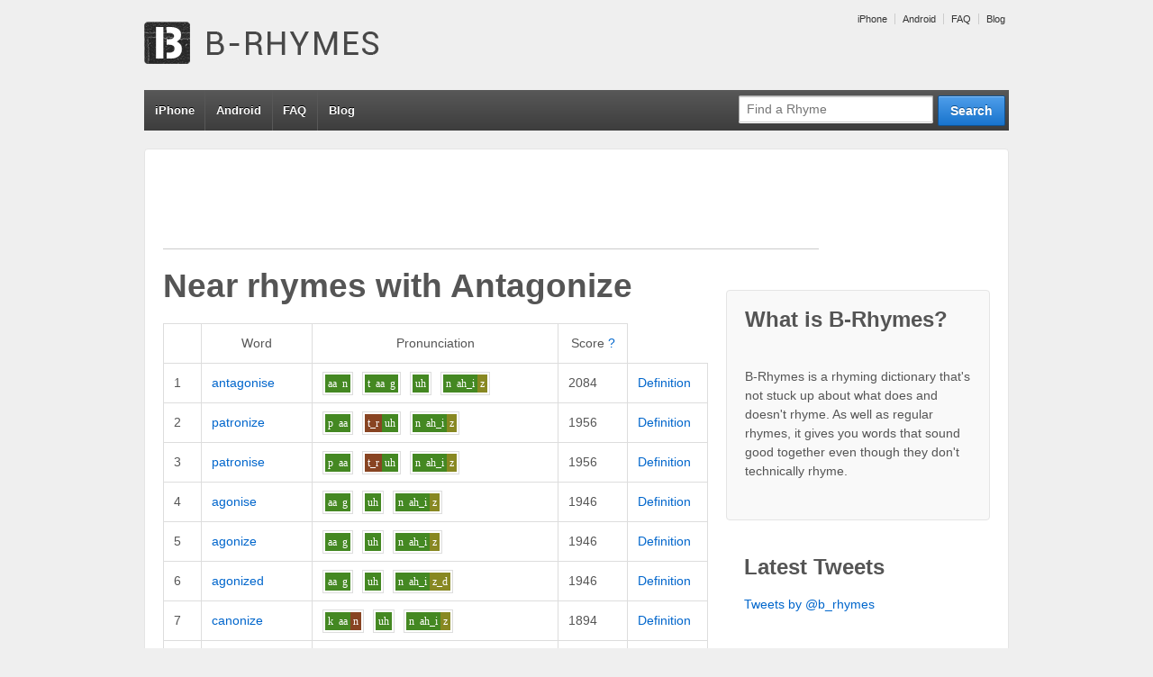

--- FILE ---
content_type: text/html; charset=UTF-8
request_url: http://www.b-rhymes.com/rhyme/word/antagonize
body_size: 6822
content:


<!doctype html>
<!--[if !IE]>      <html class="no-js non-ie" lang="en-US"> <![endif]-->
<!--[if IE 7 ]>    <html class="no-js ie7" lang="en-US"> <![endif]-->
<!--[if IE 8 ]>    <html class="no-js ie8" lang="en-US"> <![endif]-->
<!--[if IE 9 ]>    <html class="no-js ie9" lang="en-US"> <![endif]-->
<!--[if gt IE 9]><!--> <html class="no-js" lang="en-US"> <!--<![endif]-->
<head>

<meta charset="UTF-8" />
<meta name="viewport" content="width=device-width, user-scalable=no, initial-scale=1.0, minimum-scale=1.0, maximum-scale=1.0">

<title>Near rhymes with antagonizeB-Rhymes | B-Rhymes</title>

<link rel="profile" href="http://gmpg.org/xfn/11" />
<link rel="pingback" href="http://www.b-rhymes.com/xmlrpc.php" />


<link rel="alternate" type="application/rss+xml" title="B-Rhymes &raquo; Feed" href="http://www.b-rhymes.com/feed/" />
<link rel="alternate" type="application/rss+xml" title="B-Rhymes &raquo; Comments Feed" href="http://www.b-rhymes.com/comments/feed/" />
<link rel="alternate" type="application/rss+xml" title="B-Rhymes &raquo; Near rhymes with antagonize Comments Feed" href="/rhyme/word/antagonize/feed" />
<link rel='stylesheet' id='responsive-style-css'  href='http://www.b-rhymes.com/wp-content/themes/responsive-child-theme/style.css?ver=1.9.3' type='text/css' media='all' />
<link rel='stylesheet' id='contact-form-7-css'  href='http://www.b-rhymes.com/wp-content/plugins/contact-form-7/includes/css/styles.css?ver=3.4.1' type='text/css' media='all' />
<script type='text/javascript' src='http://www.b-rhymes.com/wp-includes/js/jquery/jquery.js?ver=1.8.3'></script>
<script type='text/javascript' src='http://www.b-rhymes.com/wp-content/themes/responsive/js/responsive-modernizr.js?ver=2.6.1'></script>
<script type='text/javascript' src='http://www.b-rhymes.com/wp-includes/js/comment-reply.min.js?ver=3.5.1'></script>
<link rel="EditURI" type="application/rsd+xml" title="RSD" href="http://www.b-rhymes.com/xmlrpc.php?rsd" />
<link rel="wlwmanifest" type="application/wlwmanifest+xml" href="http://www.b-rhymes.com/wp-includes/wlwmanifest.xml" /> 
<link rel='prev' title='Near rhymes with antagonize' href='/rhyme/word/antagonize' />
<link rel='next' title='Near rhymes with antagonize' href='/rhyme/word/antagonize' />
<meta name="generator" content="WordPress 3.5.1" />
<link rel='canonical' href='/rhyme/word/antagonize' />

<!-- All in One SEO Pack 1.6.15.3 by Michael Torbert of Semper Fi Web Design[534,585] -->
<!-- /all in one seo pack -->
		<script type="text/javascript">

		  var _gaq = _gaq || [];
		  _gaq.push(['_setAccount', 'UA-20033402-1']);
		  _gaq.push(['_trackPageview']);

		  (function() {
		    var ga = document.createElement('script'); ga.type = 'text/javascript'; ga.async = true;
		    ga.src = ('https:' == document.location.protocol ? 'https://ssl' : 'http://www') + '.google-analytics.com/ga.js';
		    var s = document.getElementsByTagName('script')[0]; s.parentNode.insertBefore(ga, s);
		  })();

		</script>
	<meta name="keywords" content="rhyme, rhyming, dictionary, near rhyme, false rhyme, off rhyme, antagonize, antagonise, patronize, patronise, agonise"/>
<meta name="description" content="Near rhymes (words that almost rhyme) with antagonize: antagonise, patronize, patronise, agonise... Find more near rhymes/false rhymes at B-Rhymes.com"/>
<!-- We need this for debugging -->
<!-- Responsive 1.9.3 -->
<!-- Responsive Child  -->
</head>

<body class="page page-id-337 page-template-default rhyme">
                 
<div id="container" class="hfeed">
         
        <div id="header">

		    
        	        <ul id="menu-top" class="top-menu"><li id="menu-item-352" class="menu-item menu-item-type-custom menu-item-object-custom menu-item-352"><a href="http://www.b-rhymes.com/iphone/">iPhone</a></li>
<li id="menu-item-353" class="menu-item menu-item-type-custom menu-item-object-custom menu-item-353"><a href="http://www.b-rhymes.com/android/">Android</a></li>
<li id="menu-item-354" class="menu-item menu-item-type-custom menu-item-object-custom menu-item-354"><a href="http://www.b-rhymes.com/faq/">FAQ</a></li>
<li id="menu-item-355" class="menu-item menu-item-type-custom menu-item-object-custom menu-item-355"><a href="http://www.b-rhymes.com/blog/">Blog</a></li>
</ul>                
       
	
                    
        <div id="logo">
            <span class="site-name"><a href="http://www.b-rhymes.com/" title="B-Rhymes" rel="home">B-Rhymes</a></span>
            <span class="site-description">Find words that almost rhyme</span>
        </div><!-- end of #logo -->  

        
        				<div class="main-nav"><ul id="menu-top-1" class="menu"><li class="menu-item menu-item-type-custom menu-item-object-custom menu-item-352"><a href="http://www.b-rhymes.com/iphone/">iPhone</a></li>
<li class="menu-item menu-item-type-custom menu-item-object-custom menu-item-353"><a href="http://www.b-rhymes.com/android/">Android</a></li>
<li class="menu-item menu-item-type-custom menu-item-object-custom menu-item-354"><a href="http://www.b-rhymes.com/faq/">FAQ</a></li>
<li class="menu-item menu-item-type-custom menu-item-object-custom menu-item-355"><a href="http://www.b-rhymes.com/blog/">Blog</a></li>
</ul></div>                
            
			<form id="nav-search" action="/rhyme/search" method="get"><div class="search-wrap"><input type="submit" value="Search" class="blue button"><input id="query" placeholder="Find a Rhyme" type="text" name="query"></div></form> 
    </div><!-- end of #header -->
        
	    <div id="wrapper" class="clearfix">
				
<div class="google-ad">

<script type="text/javascript"><!--
google_ad_client = "ca-pub-7690813827332787";

if (!document.body.clientWidth || document.body.clientWidth >= 400) {
    google_ad_slot = "7021194355";
    google_ad_width = 728;
    google_ad_height = 90;
} else {
    // mobile banner
    google_ad_slot = "4067727955";
    google_ad_width = 320;
    google_ad_height = 50;
}

//-->
</script>
<script type="text/javascript"
src="http://pagead2.googlesyndication.com/pagead/show_ads.js">
</script>

</div>

<div id="content" class="grid col-620">
<div id="main-content-inner"><h1 id="page-title" class="post-title">Near rhymes with <span class="theword">Antagonize</span></h1>


<table class="rhyme-table" cellspacing="0" cellpadding="0">
    <thead>
        <tr>
            <th class="blank-spacer">&nbsp;</th>
            <th>Word</th>
            <th>Pronunciation</th>
            <th>Score <a href="/faq/#scores" title="More about scores">?</a></th>
        </tr>
    </thead>
       		<tr class="">
   			<td class="rank">1</td>
            <td class="word">
            	<a href="/rhyme/word/antagonise">antagonise</a>
            </td>
            <td class="p11n">
            	<span class="syll"><span class="phon-2">aa</span><span class="phon-2">n</span></span><span class="syll"><span class="phon-2">t</span><span class="phon-2">aa</span><span class="phon-2">g</span></span><span class="syll"><span class="phon-2">uh</span></span><span class="syll"><span class="phon-2">n</span><span class="phon-2">ah_i</span><span class="phon-1">z</span></span>            </td>
            <td class="score">2084</td>
            <td class="word-actions">
                    <a href="http://dictionary.reference.com/browse/antagonise" rel="nofollow">Definition</a>
            </td>
   		</tr>
       		<tr class="">
   			<td class="rank">2</td>
            <td class="word">
            	<a href="/rhyme/word/patronize">patronize</a>
            </td>
            <td class="p11n">
            	<span class="syll"><span class="phon-2">p</span><span class="phon-2">aa</span></span><span class="syll"><span class="phon-0">t_r</span><span class="phon-2">uh</span></span><span class="syll"><span class="phon-2">n</span><span class="phon-2">ah_i</span><span class="phon-1">z</span></span>            </td>
            <td class="score">1956</td>
            <td class="word-actions">
                    <a href="http://dictionary.reference.com/browse/patronize" rel="nofollow">Definition</a>
            </td>
   		</tr>
       		<tr class="">
   			<td class="rank">3</td>
            <td class="word">
            	<a href="/rhyme/word/patronise">patronise</a>
            </td>
            <td class="p11n">
            	<span class="syll"><span class="phon-2">p</span><span class="phon-2">aa</span></span><span class="syll"><span class="phon-0">t_r</span><span class="phon-2">uh</span></span><span class="syll"><span class="phon-2">n</span><span class="phon-2">ah_i</span><span class="phon-1">z</span></span>            </td>
            <td class="score">1956</td>
            <td class="word-actions">
                    <a href="http://dictionary.reference.com/browse/patronise" rel="nofollow">Definition</a>
            </td>
   		</tr>
       		<tr class="">
   			<td class="rank">4</td>
            <td class="word">
            	<a href="/rhyme/word/agonise">agonise</a>
            </td>
            <td class="p11n">
            	<span class="syll"><span class="phon-2">aa</span><span class="phon-2">g</span></span><span class="syll"><span class="phon-2">uh</span></span><span class="syll"><span class="phon-2">n</span><span class="phon-2">ah_i</span><span class="phon-1">z</span></span>            </td>
            <td class="score">1946</td>
            <td class="word-actions">
                    <a href="http://dictionary.reference.com/browse/agonise" rel="nofollow">Definition</a>
            </td>
   		</tr>
       		<tr class="">
   			<td class="rank">5</td>
            <td class="word">
            	<a href="/rhyme/word/agonize">agonize</a>
            </td>
            <td class="p11n">
            	<span class="syll"><span class="phon-2">aa</span><span class="phon-2">g</span></span><span class="syll"><span class="phon-2">uh</span></span><span class="syll"><span class="phon-2">n</span><span class="phon-2">ah_i</span><span class="phon-1">z</span></span>            </td>
            <td class="score">1946</td>
            <td class="word-actions">
                    <a href="http://dictionary.reference.com/browse/agonize" rel="nofollow">Definition</a>
            </td>
   		</tr>
       		<tr class="">
   			<td class="rank">6</td>
            <td class="word">
            	<a href="/rhyme/word/agonized">agonized</a>
            </td>
            <td class="p11n">
            	<span class="syll"><span class="phon-2">aa</span><span class="phon-2">g</span></span><span class="syll"><span class="phon-2">uh</span></span><span class="syll"><span class="phon-2">n</span><span class="phon-2">ah_i</span><span class="phon-1">z_d</span></span>            </td>
            <td class="score">1946</td>
            <td class="word-actions">
                    <a href="http://dictionary.reference.com/browse/agonized" rel="nofollow">Definition</a>
            </td>
   		</tr>
       		<tr class="">
   			<td class="rank">7</td>
            <td class="word">
            	<a href="/rhyme/word/canonize">canonize</a>
            </td>
            <td class="p11n">
            	<span class="syll"><span class="phon-2">k</span><span class="phon-2">aa</span><span class="phon-0">n</span></span><span class="syll"><span class="phon-2">uh</span></span><span class="syll"><span class="phon-2">n</span><span class="phon-2">ah_i</span><span class="phon-1">z</span></span>            </td>
            <td class="score">1894</td>
            <td class="word-actions">
                    <a href="http://dictionary.reference.com/browse/canonize" rel="nofollow">Definition</a>
            </td>
   		</tr>
       		<tr class="">
   			<td class="rank">8</td>
            <td class="word">
            	<a href="/rhyme/word/canonise">canonise</a>
            </td>
            <td class="p11n">
            	<span class="syll"><span class="phon-2">k</span><span class="phon-2">aa</span><span class="phon-0">n</span></span><span class="syll"><span class="phon-2">uh</span></span><span class="syll"><span class="phon-2">n</span><span class="phon-2">ah_i</span><span class="phon-1">z</span></span>            </td>
            <td class="score">1894</td>
            <td class="word-actions">
                    <a href="http://dictionary.reference.com/browse/canonise" rel="nofollow">Definition</a>
            </td>
   		</tr>
       		<tr class="">
   			<td class="rank">9</td>
            <td class="word">
            	<a href="/rhyme/word/fraternize">fraternize</a>
            </td>
            <td class="p11n">
            	<span class="syll"><span class="phon-0">f_r</span><span class="phon-2">aa</span><span class="phon-2">t</span></span><span class="syll"><span class="phon-2">uh</span><span class="phon-0">r</span></span><span class="syll"><span class="phon-2">n</span><span class="phon-2">ah_i</span><span class="phon-1">z</span></span>            </td>
            <td class="score">1889</td>
            <td class="word-actions">
                    <a href="http://dictionary.reference.com/browse/fraternize" rel="nofollow">Definition</a>
            </td>
   		</tr>
       		<tr class="">
   			<td class="rank">10</td>
            <td class="word">
            	<a href="/rhyme/word/fraternise">fraternise</a>
            </td>
            <td class="p11n">
            	<span class="syll"><span class="phon-0">f_r</span><span class="phon-2">aa</span><span class="phon-2">t</span></span><span class="syll"><span class="phon-2">uh</span><span class="phon-0">r</span></span><span class="syll"><span class="phon-2">n</span><span class="phon-2">ah_i</span><span class="phon-1">z</span></span>            </td>
            <td class="score">1889</td>
            <td class="word-actions">
                    <a href="http://dictionary.reference.com/browse/fraternise" rel="nofollow">Definition</a>
            </td>
   		</tr>
       		<tr class="">
   			<td class="rank">11</td>
            <td class="word">
            	<a href="/rhyme/word/epitomise">epitomise</a>
            </td>
            <td class="p11n">
            	<span class="syll"><span class="phon-1">e</span></span><span class="syll"><span class="phon-2">p</span><span class="phon-0">i</span><span class="phon-2">t</span></span><span class="syll"><span class="phon-2">uh</span></span><span class="syll"><span class="phon-2">m</span><span class="phon-2">ah_i</span><span class="phon-1">z</span></span>            </td>
            <td class="score">1885</td>
            <td class="word-actions">
                    <a href="http://dictionary.reference.com/browse/epitomise" rel="nofollow">Definition</a>
            </td>
   		</tr>
       		<tr class="">
   			<td class="rank">12</td>
            <td class="word">
            	<a href="/rhyme/word/epitomize">epitomize</a>
            </td>
            <td class="p11n">
            	<span class="syll"><span class="phon-1">e</span></span><span class="syll"><span class="phon-2">p</span><span class="phon-0">i</span><span class="phon-2">t</span></span><span class="syll"><span class="phon-2">uh</span></span><span class="syll"><span class="phon-2">m</span><span class="phon-2">ah_i</span><span class="phon-1">z</span></span>            </td>
            <td class="score">1885</td>
            <td class="word-actions">
                    <a href="http://dictionary.reference.com/browse/epitomize" rel="nofollow">Definition</a>
            </td>
   		</tr>
       		<tr class="">
   			<td class="rank">13</td>
            <td class="word">
            	<a href="/rhyme/word/galvanize">galvanize</a>
            </td>
            <td class="p11n">
            	<span class="syll"><span class="phon-2">g</span><span class="phon-2">aa</span><span class="phon-0">l</span></span><span class="syll"><span class="phon-0">v</span><span class="phon-2">uh</span></span><span class="syll"><span class="phon-2">n</span><span class="phon-2">ah_i</span><span class="phon-1">z</span></span>            </td>
            <td class="score">1878</td>
            <td class="word-actions">
                    <a href="http://dictionary.reference.com/browse/galvanize" rel="nofollow">Definition</a>
            </td>
   		</tr>
       		<tr class="">
   			<td class="rank">14</td>
            <td class="word">
            	<a href="/rhyme/word/galvanise">galvanise</a>
            </td>
            <td class="p11n">
            	<span class="syll"><span class="phon-2">g</span><span class="phon-2">aa</span><span class="phon-0">l</span></span><span class="syll"><span class="phon-0">v</span><span class="phon-2">uh</span></span><span class="syll"><span class="phon-2">n</span><span class="phon-2">ah_i</span><span class="phon-1">z</span></span>            </td>
            <td class="score">1878</td>
            <td class="word-actions">
                    <a href="http://dictionary.reference.com/browse/galvanise" rel="nofollow">Definition</a>
            </td>
   		</tr>
       		<tr class="">
   			<td class="rank">15</td>
            <td class="word">
            	<a href="/rhyme/word/itemized">itemized</a>
            </td>
            <td class="p11n">
            	<span class="syll"><span class="phon-0">ah_i</span></span><span class="syll"><span class="phon-0">t</span><span class="phon-2">uh</span></span><span class="syll"><span class="phon-2">m</span><span class="phon-2">ah_i</span><span class="phon-1">z_d</span></span>            </td>
            <td class="score">1871</td>
            <td class="word-actions">
                    <a href="http://dictionary.reference.com/browse/itemized" rel="nofollow">Definition</a>
            </td>
   		</tr>
       		<tr class="">
   			<td class="rank">16</td>
            <td class="word">
            	<a href="/rhyme/word/itemize">itemize</a>
            </td>
            <td class="p11n">
            	<span class="syll"><span class="phon-0">ah_i</span></span><span class="syll"><span class="phon-0">t</span><span class="phon-2">uh</span></span><span class="syll"><span class="phon-2">m</span><span class="phon-2">ah_i</span><span class="phon-1">z</span></span>            </td>
            <td class="score">1871</td>
            <td class="word-actions">
                    <a href="http://dictionary.reference.com/browse/itemize" rel="nofollow">Definition</a>
            </td>
   		</tr>
       		<tr class="">
   			<td class="rank">17</td>
            <td class="word">
            	<a href="/rhyme/word/recognise">recognise</a>
            </td>
            <td class="p11n">
            	<span class="syll"><span class="phon-0">r</span><span class="phon-1">e</span><span class="phon-2">k</span></span><span class="syll"><span class="phon-2">uh</span><span class="phon-0">g</span></span><span class="syll"><span class="phon-2">n</span><span class="phon-2">ah_i</span><span class="phon-1">z</span></span>            </td>
            <td class="score">1867</td>
            <td class="word-actions">
                    <a href="http://dictionary.reference.com/browse/recognise" rel="nofollow">Definition</a>
            </td>
   		</tr>
       		<tr class="">
   			<td class="rank">18</td>
            <td class="word">
            	<a href="/rhyme/word/recognize">recognize</a>
            </td>
            <td class="p11n">
            	<span class="syll"><span class="phon-0">r</span><span class="phon-1">e</span><span class="phon-2">k</span></span><span class="syll"><span class="phon-2">uh</span><span class="phon-0">g</span></span><span class="syll"><span class="phon-2">n</span><span class="phon-2">ah_i</span><span class="phon-1">z</span></span>            </td>
            <td class="score">1867</td>
            <td class="word-actions">
                    <a href="http://dictionary.reference.com/browse/recognize" rel="nofollow">Definition</a>
            </td>
   		</tr>
       		<tr class="">
   			<td class="rank">19</td>
            <td class="word">
            	<a href="/rhyme/word/recognized">recognized</a>
            </td>
            <td class="p11n">
            	<span class="syll"><span class="phon-0">r</span><span class="phon-1">e</span></span><span class="syll"><span class="phon-0">k</span><span class="phon-2">uh</span><span class="phon-0">g</span></span><span class="syll"><span class="phon-2">n</span><span class="phon-2">ah_i</span><span class="phon-1">z_d</span></span>            </td>
            <td class="score">1867</td>
            <td class="word-actions">
                    <a href="http://dictionary.reference.com/browse/recognized" rel="nofollow">Definition</a>
            </td>
   		</tr>
       		<tr class="">
   			<td class="rank">20</td>
            <td class="word">
            	<a href="/rhyme/word/americanized">americanized</a>
            </td>
            <td class="p11n">
            	<span class="syll"><span class="phon-">uh</span></span><span class="syll"><span class="phon-0">m</span><span class="phon-1">e</span><span class="phon-0">r</span></span><span class="syll"><span class="phon-0">i</span></span><span class="syll"><span class="phon-0">k</span><span class="phon-2">uh</span></span><span class="syll"><span class="phon-2">n</span><span class="phon-2">ah_i</span><span class="phon-1">z_d</span></span>            </td>
            <td class="score">1863</td>
            <td class="word-actions">
                    <a href="http://dictionary.reference.com/browse/americanized" rel="nofollow">Definition</a>
            </td>
   		</tr>
       		<tr class="">
   			<td class="rank">21</td>
            <td class="word">
            	<a href="/rhyme/word/metabolise">metabolise</a>
            </td>
            <td class="p11n">
            	<span class="syll"><span class="phon-0">m</span><span class="phon-1">e</span></span><span class="syll"><span class="phon-2">t</span><span class="phon-2">aa</span><span class="phon-2">b</span></span><span class="syll"><span class="phon-2">uh</span></span><span class="syll"><span class="phon-0">l</span><span class="phon-2">ah_i</span><span class="phon-1">z</span></span>            </td>
            <td class="score">1841</td>
            <td class="word-actions">
                    <a href="http://dictionary.reference.com/browse/metabolise" rel="nofollow">Definition</a>
            </td>
   		</tr>
       		<tr class="">
   			<td class="rank">22</td>
            <td class="word">
            	<a href="/rhyme/word/italianized">italianized</a>
            </td>
            <td class="p11n">
            	<span class="syll"><span class="phon-">i</span></span><span class="syll"><span class="phon-0">t</span><span class="phon-2">aa</span><span class="phon-0">l</span></span><span class="syll"><span class="phon-0">i</span></span><span class="syll"><span class="phon-2">uh</span></span><span class="syll"><span class="phon-2">n</span><span class="phon-2">ah_i</span><span class="phon-1">z_d</span></span>            </td>
            <td class="score">1838</td>
            <td class="word-actions">
                    <a href="http://dictionary.reference.com/browse/italianized" rel="nofollow">Definition</a>
            </td>
   		</tr>
       		<tr class="">
   			<td class="rank">23</td>
            <td class="word">
            	<a href="/rhyme/word/ionize">ionize</a>
            </td>
            <td class="p11n">
            	<span class="syll"><span class="phon-0">ah_i</span></span><span class="syll"><span class="phon-2">uh</span></span><span class="syll"><span class="phon-2">n</span><span class="phon-2">ah_i</span><span class="phon-1">z</span></span>            </td>
            <td class="score">1834</td>
            <td class="word-actions">
                    <a href="http://dictionary.reference.com/browse/ionize" rel="nofollow">Definition</a>
            </td>
   		</tr>
       		<tr class="">
   			<td class="rank">24</td>
            <td class="word">
            	<a href="/rhyme/word/ionise">ionise</a>
            </td>
            <td class="p11n">
            	<span class="syll"><span class="phon-0">ah_i</span></span><span class="syll"><span class="phon-2">uh</span></span><span class="syll"><span class="phon-2">n</span><span class="phon-2">ah_i</span><span class="phon-1">z</span></span>            </td>
            <td class="score">1834</td>
            <td class="word-actions">
                    <a href="http://dictionary.reference.com/browse/ionise" rel="nofollow">Definition</a>
            </td>
   		</tr>
       		<tr class="">
   			<td class="rank">25</td>
            <td class="word">
            	<a href="/rhyme/word/colonise">colonise</a>
            </td>
            <td class="p11n">
            	<span class="syll"><span class="phon-2">k</span><span class="phon-0">o</span><span class="phon-0">l</span></span><span class="syll"><span class="phon-2">uh</span></span><span class="syll"><span class="phon-2">n</span><span class="phon-2">ah_i</span><span class="phon-1">z</span></span>            </td>
            <td class="score">1831</td>
            <td class="word-actions">
                    <a href="http://dictionary.reference.com/browse/colonise" rel="nofollow">Definition</a>
            </td>
   		</tr>
       		<tr class="">
   			<td class="rank">26</td>
            <td class="word">
            	<a href="/rhyme/word/colonize">colonize</a>
            </td>
            <td class="p11n">
            	<span class="syll"><span class="phon-2">k</span><span class="phon-0">o</span><span class="phon-0">l</span></span><span class="syll"><span class="phon-2">uh</span></span><span class="syll"><span class="phon-2">n</span><span class="phon-2">ah_i</span><span class="phon-1">z</span></span>            </td>
            <td class="score">1831</td>
            <td class="word-actions">
                    <a href="http://dictionary.reference.com/browse/colonize" rel="nofollow">Definition</a>
            </td>
   		</tr>
       		<tr class="">
   			<td class="rank">27</td>
            <td class="word">
            	<a href="/rhyme/word/humanise">humanise</a>
            </td>
            <td class="p11n">
            	<span class="syll"><span class="phon-0">h_y</span><span class="phon-0">uu</span></span><span class="syll"><span class="phon-0">m</span><span class="phon-2">uh</span></span><span class="syll"><span class="phon-2">n</span><span class="phon-2">ah_i</span><span class="phon-1">z</span></span>            </td>
            <td class="score">1831</td>
            <td class="word-actions">
                    <a href="http://dictionary.reference.com/browse/humanise" rel="nofollow">Definition</a>
            </td>
   		</tr>
       		<tr class="">
   			<td class="rank">28</td>
            <td class="word">
            	<a href="/rhyme/word/humanize">humanize</a>
            </td>
            <td class="p11n">
            	<span class="syll"><span class="phon-0">h_y</span><span class="phon-0">uu</span></span><span class="syll"><span class="phon-0">m</span><span class="phon-2">uh</span></span><span class="syll"><span class="phon-2">n</span><span class="phon-2">ah_i</span><span class="phon-1">z</span></span>            </td>
            <td class="score">1831</td>
            <td class="word-actions">
                    <a href="http://dictionary.reference.com/browse/humanize" rel="nofollow">Definition</a>
            </td>
   		</tr>
       		<tr class="">
   			<td class="rank">29</td>
            <td class="word">
            	<a href="/rhyme/word/revolutionise">revolutionise</a>
            </td>
            <td class="p11n">
            	<span class="syll"><span class="phon-">r</span><span class="phon-">e</span><span class="phon-">v</span></span><span class="syll"><span class="phon-0">uh</span></span><span class="syll"><span class="phon-0">l</span><span class="phon-0">uu</span></span><span class="syll"><span class="phon-0">sh</span><span class="phon-2">uh</span></span><span class="syll"><span class="phon-2">n</span><span class="phon-2">ah_i</span><span class="phon-1">z</span></span>            </td>
            <td class="score">1831</td>
            <td class="word-actions">
                    <a href="http://dictionary.reference.com/browse/revolutionise" rel="nofollow">Definition</a>
            </td>
   		</tr>
       		<tr class="">
   			<td class="rank">30</td>
            <td class="word">
            	<a href="/rhyme/word/revolutionize">revolutionize</a>
            </td>
            <td class="p11n">
            	<span class="syll"><span class="phon-">r</span><span class="phon-">e</span><span class="phon-">v</span></span><span class="syll"><span class="phon-0">uh</span></span><span class="syll"><span class="phon-0">l</span><span class="phon-0">uu</span></span><span class="syll"><span class="phon-0">sh</span><span class="phon-2">uh</span></span><span class="syll"><span class="phon-2">n</span><span class="phon-2">ah_i</span><span class="phon-1">z</span></span>            </td>
            <td class="score">1831</td>
            <td class="word-actions">
                    <a href="http://dictionary.reference.com/browse/revolutionize" rel="nofollow">Definition</a>
            </td>
   		</tr>
       		<tr class="">
   			<td class="rank">31</td>
            <td class="word">
            	<a href="/rhyme/word/parameterized">parameterized</a>
            </td>
            <td class="p11n">
            	<span class="syll"><span class="phon-">p</span><span class="phon-">uh</span></span><span class="syll"><span class="phon-0">r</span><span class="phon-2">aa</span><span class="phon-2">m</span></span><span class="syll"><span class="phon-0">i</span></span><span class="syll"><span class="phon-0">t</span><span class="phon-2">uh</span><span class="phon-0">r</span></span><span class="syll"><span class="phon-2">ah_i</span><span class="phon-1">z_d</span></span>            </td>
            <td class="score">1824</td>
            <td class="word-actions">
                    <a href="http://dictionary.reference.com/browse/parameterized" rel="nofollow">Definition</a>
            </td>
   		</tr>
       		<tr class="">
   			<td class="rank">32</td>
            <td class="word">
            	<a href="/rhyme/word/customized">customized</a>
            </td>
            <td class="p11n">
            	<span class="syll"><span class="phon-2">k</span><span class="phon-0">a</span></span><span class="syll"><span class="phon-0">s_t</span><span class="phon-2">uh</span><span class="phon-2">m</span></span><span class="syll"><span class="phon-2">ah_i</span><span class="phon-1">z_d</span></span>            </td>
            <td class="score">1824</td>
            <td class="word-actions">
                    <a href="http://dictionary.reference.com/browse/customized" rel="nofollow">Definition</a>
            </td>
   		</tr>
       		<tr class="">
   			<td class="rank">33</td>
            <td class="word">
            	<a href="/rhyme/word/dichotomize">dichotomize</a>
            </td>
            <td class="p11n">
            	<span class="syll"><span class="phon-0">d</span><span class="phon-0">ah_i</span></span><span class="syll"><span class="phon-2">k</span><span class="phon-0">o</span><span class="phon-2">t</span></span><span class="syll"><span class="phon-2">uh</span></span><span class="syll"><span class="phon-2">m</span><span class="phon-2">ah_i</span><span class="phon-1">z</span></span>            </td>
            <td class="score">1822</td>
            <td class="word-actions">
                    <a href="http://dictionary.reference.com/browse/dichotomize" rel="nofollow">Definition</a>
            </td>
   		</tr>
       		<tr class="">
   			<td class="rank">34</td>
            <td class="word">
            	<a href="/rhyme/word/economise">economise</a>
            </td>
            <td class="p11n">
            	<span class="syll"><span class="phon-0">i</span></span><span class="syll"><span class="phon-2">k</span><span class="phon-0">o</span><span class="phon-0">n</span></span><span class="syll"><span class="phon-2">uh</span></span><span class="syll"><span class="phon-2">m</span><span class="phon-2">ah_i</span><span class="phon-1">z</span></span>            </td>
            <td class="score">1822</td>
            <td class="word-actions">
                    <a href="http://dictionary.reference.com/browse/economise" rel="nofollow">Definition</a>
            </td>
   		</tr>
       		<tr class="">
   			<td class="rank">35</td>
            <td class="word">
            	<a href="/rhyme/word/economize">economize</a>
            </td>
            <td class="p11n">
            	<span class="syll"><span class="phon-0">i</span></span><span class="syll"><span class="phon-2">k</span><span class="phon-0">o</span><span class="phon-0">n</span></span><span class="syll"><span class="phon-2">uh</span></span><span class="syll"><span class="phon-2">m</span><span class="phon-2">ah_i</span><span class="phon-1">z</span></span>            </td>
            <td class="score">1822</td>
            <td class="word-actions">
                    <a href="http://dictionary.reference.com/browse/economize" rel="nofollow">Definition</a>
            </td>
   		</tr>
       		<tr class="">
   			<td class="rank">36</td>
            <td class="word">
            	<a href="/rhyme/word/christianized">christianized</a>
            </td>
            <td class="p11n">
            	<span class="syll"><span class="phon-2">k_r</span><span class="phon-0">i</span><span class="phon-0">s</span></span><span class="syll"><span class="phon-0">ch</span><span class="phon-2">uh</span></span><span class="syll"><span class="phon-2">n</span><span class="phon-2">ah_i</span><span class="phon-1">z_d</span></span>            </td>
            <td class="score">1818</td>
            <td class="word-actions">
                    <a href="http://dictionary.reference.com/browse/christianized" rel="nofollow">Definition</a>
            </td>
   		</tr>
       		<tr class="">
   			<td class="rank">37</td>
            <td class="word">
            	<a href="/rhyme/word/carbonised">carbonised</a>
            </td>
            <td class="p11n">
            	<span class="syll"><span class="phon-2">k</span><span class="phon-0">ar</span><span class="phon-0">r</span></span><span class="syll"><span class="phon-0">b</span><span class="phon-2">uh</span></span><span class="syll"><span class="phon-2">n</span><span class="phon-2">ah_i</span><span class="phon-1">z_d</span></span>            </td>
            <td class="score">1816</td>
            <td class="word-actions">
                    <a href="http://dictionary.reference.com/browse/carbonised" rel="nofollow">Definition</a>
            </td>
   		</tr>
       		<tr class="">
   			<td class="rank">38</td>
            <td class="word">
            	<a href="/rhyme/word/carbonized">carbonized</a>
            </td>
            <td class="p11n">
            	<span class="syll"><span class="phon-2">k</span><span class="phon-0">ar</span><span class="phon-0">r</span></span><span class="syll"><span class="phon-0">b</span><span class="phon-2">uh</span></span><span class="syll"><span class="phon-2">n</span><span class="phon-2">ah_i</span><span class="phon-1">z_d</span></span>            </td>
            <td class="score">1816</td>
            <td class="word-actions">
                    <a href="http://dictionary.reference.com/browse/carbonized" rel="nofollow">Definition</a>
            </td>
   		</tr>
       		<tr class="">
   			<td class="rank">39</td>
            <td class="word">
            	<a href="/rhyme/word/disorganize">disorganize</a>
            </td>
            <td class="p11n">
            	<span class="syll"><span class="phon-0">d</span><span class="phon-0">i</span><span class="phon-0">s</span></span><span class="syll"><span class="phon-0">aw</span><span class="phon-0">r</span></span><span class="syll"><span class="phon-0">g</span><span class="phon-2">uh</span></span><span class="syll"><span class="phon-2">n</span><span class="phon-2">ah_i</span><span class="phon-1">z</span></span>            </td>
            <td class="score">1816</td>
            <td class="word-actions">
                    <a href="http://dictionary.reference.com/browse/disorganize" rel="nofollow">Definition</a>
            </td>
   		</tr>
       		<tr class="">
   			<td class="rank">40</td>
            <td class="word">
            	<a href="/rhyme/word/harmonise">harmonise</a>
            </td>
            <td class="p11n">
            	<span class="syll"><span class="phon-0">h</span><span class="phon-0">ar</span><span class="phon-0">r</span></span><span class="syll"><span class="phon-0">m</span><span class="phon-2">uh</span></span><span class="syll"><span class="phon-2">n</span><span class="phon-2">ah_i</span><span class="phon-1">z</span></span>            </td>
            <td class="score">1816</td>
            <td class="word-actions">
                    <a href="http://dictionary.reference.com/browse/harmonise" rel="nofollow">Definition</a>
            </td>
   		</tr>
       		<tr class="">
   			<td class="rank">41</td>
            <td class="word">
            	<a href="/rhyme/word/harmonize">harmonize</a>
            </td>
            <td class="p11n">
            	<span class="syll"><span class="phon-0">h</span><span class="phon-0">ar</span><span class="phon-0">r</span></span><span class="syll"><span class="phon-0">m</span><span class="phon-2">uh</span></span><span class="syll"><span class="phon-2">n</span><span class="phon-2">ah_i</span><span class="phon-1">z</span></span>            </td>
            <td class="score">1816</td>
            <td class="word-actions">
                    <a href="http://dictionary.reference.com/browse/harmonize" rel="nofollow">Definition</a>
            </td>
   		</tr>
       		<tr class="">
   			<td class="rank">42</td>
            <td class="word">
            	<a href="/rhyme/word/immunize">immunize</a>
            </td>
            <td class="p11n">
            	<span class="syll"><span class="phon-0">i</span><span class="phon-0">m</span></span><span class="syll"><span class="phon-0">y</span><span class="phon-2">uh</span></span><span class="syll"><span class="phon-2">n</span><span class="phon-2">ah_i</span><span class="phon-1">z</span></span>            </td>
            <td class="score">1816</td>
            <td class="word-actions">
                    <a href="http://dictionary.reference.com/browse/immunize" rel="nofollow">Definition</a>
            </td>
   		</tr>
       		<tr class="">
   			<td class="rank">43</td>
            <td class="word">
            	<a href="/rhyme/word/organize">organize</a>
            </td>
            <td class="p11n">
            	<span class="syll"><span class="phon-0">aw</span><span class="phon-0">r</span></span><span class="syll"><span class="phon-0">g</span><span class="phon-2">uh</span></span><span class="syll"><span class="phon-2">n</span><span class="phon-2">ah_i</span><span class="phon-1">z</span></span>            </td>
            <td class="score">1816</td>
            <td class="word-actions">
                    <a href="http://dictionary.reference.com/browse/organize" rel="nofollow">Definition</a>
            </td>
   		</tr>
       		<tr class="">
   			<td class="rank">44</td>
            <td class="word">
            	<a href="/rhyme/word/organized">organized</a>
            </td>
            <td class="p11n">
            	<span class="syll"><span class="phon-0">aw</span><span class="phon-0">r</span></span><span class="syll"><span class="phon-0">g</span><span class="phon-2">uh</span></span><span class="syll"><span class="phon-2">n</span><span class="phon-2">ah_i</span><span class="phon-1">z_d</span></span>            </td>
            <td class="score">1816</td>
            <td class="word-actions">
                    <a href="http://dictionary.reference.com/browse/organized" rel="nofollow">Definition</a>
            </td>
   		</tr>
       		<tr class="">
   			<td class="rank">45</td>
            <td class="word">
            	<a href="/rhyme/word/reorganise">reorganise</a>
            </td>
            <td class="p11n">
            	<span class="syll"><span class="phon-0">r</span><span class="phon-0">i</span></span><span class="syll"><span class="phon-0">aw</span><span class="phon-0">r</span></span><span class="syll"><span class="phon-0">g</span><span class="phon-2">uh</span></span><span class="syll"><span class="phon-2">n</span><span class="phon-2">ah_i</span><span class="phon-1">z</span></span>            </td>
            <td class="score">1816</td>
            <td class="word-actions">
                    <a href="http://dictionary.reference.com/browse/reorganise" rel="nofollow">Definition</a>
            </td>
   		</tr>
       		<tr class="">
   			<td class="rank">46</td>
            <td class="word">
            	<a href="/rhyme/word/reorganize">reorganize</a>
            </td>
            <td class="p11n">
            	<span class="syll"><span class="phon-0">r</span><span class="phon-0">i</span></span><span class="syll"><span class="phon-0">aw</span><span class="phon-0">r</span></span><span class="syll"><span class="phon-0">g</span><span class="phon-2">uh</span></span><span class="syll"><span class="phon-2">n</span><span class="phon-2">ah_i</span><span class="phon-1">z</span></span>            </td>
            <td class="score">1816</td>
            <td class="word-actions">
                    <a href="http://dictionary.reference.com/browse/reorganize" rel="nofollow">Definition</a>
            </td>
   		</tr>
       		<tr class="">
   			<td class="rank">47</td>
            <td class="word">
            	<a href="/rhyme/word/sermonize">sermonize</a>
            </td>
            <td class="p11n">
            	<span class="syll"><span class="phon-0">s</span><span class="phon-0">er</span><span class="phon-0">r</span></span><span class="syll"><span class="phon-0">m</span><span class="phon-2">uh</span></span><span class="syll"><span class="phon-2">n</span><span class="phon-2">ah_i</span><span class="phon-1">z</span></span>            </td>
            <td class="score">1816</td>
            <td class="word-actions">
                    <a href="http://dictionary.reference.com/browse/sermonize" rel="nofollow">Definition</a>
            </td>
   		</tr>
       		<tr class="">
   			<td class="rank">48</td>
            <td class="word">
            	<a href="/rhyme/word/synchronise">synchronise</a>
            </td>
            <td class="p11n">
            	<span class="syll"><span class="phon-0">s</span><span class="phon-0">i</span><span class="phon-0">ng</span></span><span class="syll"><span class="phon-0">k_r</span><span class="phon-2">uh</span></span><span class="syll"><span class="phon-2">n</span><span class="phon-2">ah_i</span><span class="phon-1">z</span></span>            </td>
            <td class="score">1816</td>
            <td class="word-actions">
                    <a href="http://dictionary.reference.com/browse/synchronise" rel="nofollow">Definition</a>
            </td>
   		</tr>
       		<tr class="">
   			<td class="rank">49</td>
            <td class="word">
            	<a href="/rhyme/word/synchronize">synchronize</a>
            </td>
            <td class="p11n">
            	<span class="syll"><span class="phon-0">s</span><span class="phon-0">i</span><span class="phon-0">ng</span></span><span class="syll"><span class="phon-0">k_r</span><span class="phon-2">uh</span></span><span class="syll"><span class="phon-2">n</span><span class="phon-2">ah_i</span><span class="phon-1">z</span></span>            </td>
            <td class="score">1816</td>
            <td class="word-actions">
                    <a href="http://dictionary.reference.com/browse/synchronize" rel="nofollow">Definition</a>
            </td>
   		</tr>
       		<tr class="">
   			<td class="rank">50</td>
            <td class="word">
            	<a href="/rhyme/word/unionized">unionized</a>
            </td>
            <td class="p11n">
            	<span class="syll"><span class="phon-0">y</span><span class="phon-0">uu</span><span class="phon-0">n</span></span><span class="syll"><span class="phon-0">y</span><span class="phon-2">uh</span></span><span class="syll"><span class="phon-2">n</span><span class="phon-2">ah_i</span><span class="phon-1">z_d</span></span>            </td>
            <td class="score">1816</td>
            <td class="word-actions">
                    <a href="http://dictionary.reference.com/browse/unionized" rel="nofollow">Definition</a>
            </td>
   		</tr>
       		<tr class="">
   			<td class="rank">51</td>
            <td class="word">
            	<a href="/rhyme/word/unorganized">unorganized</a>
            </td>
            <td class="p11n">
            	<span class="syll"><span class="phon-0">a</span><span class="phon-2">n</span></span><span class="syll"><span class="phon-0">aw</span><span class="phon-0">r</span></span><span class="syll"><span class="phon-0">g</span><span class="phon-2">uh</span></span><span class="syll"><span class="phon-2">n</span><span class="phon-2">ah_i</span><span class="phon-1">z_d</span></span>            </td>
            <td class="score">1816</td>
            <td class="word-actions">
                    <a href="http://dictionary.reference.com/browse/unorganized" rel="nofollow">Definition</a>
            </td>
   		</tr>
       		<tr class="">
   			<td class="rank">52</td>
            <td class="word">
            	<a href="/rhyme/word/catalyzed">catalyzed</a>
            </td>
            <td class="p11n">
            	<span class="syll"><span class="phon-2">k</span><span class="phon-2">aa</span><span class="phon-2">t</span></span><span class="syll"><span class="phon-2">uh</span></span><span class="syll"><span class="phon-0">l</span><span class="phon-2">ah_i</span><span class="phon-1">z_d</span></span>            </td>
            <td class="score">1811</td>
            <td class="word-actions">
                    <a href="http://dictionary.reference.com/browse/catalyzed" rel="nofollow">Definition</a>
            </td>
   		</tr>
       		<tr class="">
   			<td class="rank">53</td>
            <td class="word">
            	<a href="/rhyme/word/accessorize">accessorize</a>
            </td>
            <td class="p11n">
            	<span class="syll"><span class="phon-2">aa</span><span class="phon-0">k</span></span><span class="syll"><span class="phon-0">s</span><span class="phon-1">e</span><span class="phon-0">s</span></span><span class="syll"><span class="phon-2">uh</span></span><span class="syll"><span class="phon-0">r</span><span class="phon-2">ah_i</span><span class="phon-1">z</span></span>            </td>
            <td class="score">1809</td>
            <td class="word-actions">
                    <a href="http://dictionary.reference.com/browse/accessorize" rel="nofollow">Definition</a>
            </td>
   		</tr>
       		<tr class="">
   			<td class="rank">54</td>
            <td class="word">
            	<a href="/rhyme/word/customize">customize</a>
            </td>
            <td class="p11n">
            	<span class="syll"><span class="phon-2">k</span><span class="phon-0">a</span><span class="phon-0">s</span></span><span class="syll"><span class="phon-0">t</span><span class="phon-2">uh</span></span><span class="syll"><span class="phon-2">m</span><span class="phon-2">ah_i</span><span class="phon-1">z</span></span>            </td>
            <td class="score">1807</td>
            <td class="word-actions">
                    <a href="http://dictionary.reference.com/browse/customize" rel="nofollow">Definition</a>
            </td>
   		</tr>
       		<tr class="">
   			<td class="rank">55</td>
            <td class="word">
            	<a href="/rhyme/word/compromise">compromise</a>
            </td>
            <td class="p11n">
            	<span class="syll"><span class="phon-2">k</span><span class="phon-0">o</span><span class="phon-0">m</span></span><span class="syll"><span class="phon-0">p_r</span><span class="phon-2">uh</span></span><span class="syll"><span class="phon-2">m</span><span class="phon-2">ah_i</span><span class="phon-1">z</span></span>            </td>
            <td class="score">1807</td>
            <td class="word-actions">
                    <a href="http://dictionary.reference.com/browse/compromise" rel="nofollow">Definition</a>
            </td>
   		</tr>
       		<tr class="">
   			<td class="rank">56</td>
            <td class="word">
            	<a href="/rhyme/word/satirise">satirise</a>
            </td>
            <td class="p11n">
            	<span class="syll"><span class="phon-0">s</span><span class="phon-2">aa</span><span class="phon-2">t</span></span><span class="syll"><span class="phon-2">uh</span></span><span class="syll"><span class="phon-0">r</span><span class="phon-2">ah_i</span><span class="phon-1">z</span></span>            </td>
            <td class="score">1796</td>
            <td class="word-actions">
                    <a href="http://dictionary.reference.com/browse/satirise" rel="nofollow">Definition</a>
            </td>
   		</tr>
       		<tr class="">
   			<td class="rank">57</td>
            <td class="word">
            	<a href="/rhyme/word/cannibalize">cannibalize</a>
            </td>
            <td class="p11n">
            	<span class="syll"><span class="phon-0">k</span><span class="phon-2">aa</span><span class="phon-2">n</span></span><span class="syll"><span class="phon-0">i</span></span><span class="syll"><span class="phon-0">b</span><span class="phon-2">uh</span></span><span class="syll"><span class="phon-0">l</span><span class="phon-2">ah_i</span><span class="phon-1">z</span></span>            </td>
            <td class="score">1792</td>
            <td class="word-actions">
                    <a href="http://dictionary.reference.com/browse/cannibalize" rel="nofollow">Definition</a>
            </td>
   		</tr>
       		<tr class="">
   			<td class="rank">58</td>
            <td class="word">
            	<a href="/rhyme/word/modernize">modernize</a>
            </td>
            <td class="p11n">
            	<span class="syll"><span class="phon-0">m</span><span class="phon-0">o</span><span class="phon-2">d</span></span><span class="syll"><span class="phon-2">uh</span><span class="phon-0">r</span></span><span class="syll"><span class="phon-2">n</span><span class="phon-2">ah_i</span><span class="phon-1">z</span></span>            </td>
            <td class="score">1786</td>
            <td class="word-actions">
                    <a href="http://dictionary.reference.com/browse/modernize" rel="nofollow">Definition</a>
            </td>
   		</tr>
       		<tr class="">
   			<td class="rank">59</td>
            <td class="word">
            	<a href="/rhyme/word/factorize">factorize</a>
            </td>
            <td class="p11n">
            	<span class="syll"><span class="phon-0">f</span><span class="phon-2">aa</span><span class="phon-2">k</span></span><span class="syll"><span class="phon-0">t</span><span class="phon-2">uh</span></span><span class="syll"><span class="phon-0">r</span><span class="phon-2">ah_i</span><span class="phon-1">z</span></span>            </td>
            <td class="score">1778</td>
            <td class="word-actions">
                    <a href="http://dictionary.reference.com/browse/factorize" rel="nofollow">Definition</a>
            </td>
   		</tr>
       		<tr class="">
   			<td class="rank">60</td>
            <td class="word">
            	<a href="/rhyme/word/stabilize">stabilize</a>
            </td>
            <td class="p11n">
            	<span class="syll"><span class="phon-2">s_t</span><span class="phon-0">e_i</span></span><span class="syll"><span class="phon-0">b</span><span class="phon-2">uh</span></span><span class="syll"><span class="phon-0">l</span><span class="phon-2">ah_i</span><span class="phon-1">z</span></span>            </td>
            <td class="score">1757</td>
            <td class="word-actions">
                    <a href="http://dictionary.reference.com/browse/stabilize" rel="nofollow">Definition</a>
            </td>
   		</tr>
       		<tr class="">
   			<td class="rank">61</td>
            <td class="word">
            	<a href="/rhyme/word/stabilise">stabilise</a>
            </td>
            <td class="p11n">
            	<span class="syll"><span class="phon-2">s_t</span><span class="phon-0">e_i</span></span><span class="syll"><span class="phon-0">b</span><span class="phon-2">uh</span></span><span class="syll"><span class="phon-0">l</span><span class="phon-2">ah_i</span><span class="phon-1">z</span></span>            </td>
            <td class="score">1757</td>
            <td class="word-actions">
                    <a href="http://dictionary.reference.com/browse/stabilise" rel="nofollow">Definition</a>
            </td>
   		</tr>
       		<tr class="">
   			<td class="rank">62</td>
            <td class="word">
            	<a href="/rhyme/word/specialize">specialize</a>
            </td>
            <td class="p11n">
            	<span class="syll"><span class="phon-2">s_p</span><span class="phon-1">e</span><span class="phon-0">sh</span></span><span class="syll"><span class="phon-2">uh</span></span><span class="syll"><span class="phon-0">l</span><span class="phon-2">ah_i</span><span class="phon-1">z</span></span>            </td>
            <td class="score">1753</td>
            <td class="word-actions">
                    <a href="http://dictionary.reference.com/browse/specialize" rel="nofollow">Definition</a>
            </td>
   		</tr>
       		<tr class="">
   			<td class="rank">63</td>
            <td class="word">
            	<a href="/rhyme/word/specialise">specialise</a>
            </td>
            <td class="p11n">
            	<span class="syll"><span class="phon-2">s_p</span><span class="phon-1">e</span><span class="phon-0">sh</span></span><span class="syll"><span class="phon-2">uh</span></span><span class="syll"><span class="phon-0">l</span><span class="phon-2">ah_i</span><span class="phon-1">z</span></span>            </td>
            <td class="score">1753</td>
            <td class="word-actions">
                    <a href="http://dictionary.reference.com/browse/specialise" rel="nofollow">Definition</a>
            </td>
   		</tr>
       		<tr class="">
   			<td class="rank">64</td>
            <td class="word">
            	<a href="/rhyme/word/pressurize">pressurize</a>
            </td>
            <td class="p11n">
            	<span class="syll"><span class="phon-2">p_r</span><span class="phon-1">e</span><span class="phon-0">sh</span></span><span class="syll"><span class="phon-2">uh</span></span><span class="syll"><span class="phon-0">r</span><span class="phon-2">ah_i</span><span class="phon-1">z</span></span>            </td>
            <td class="score">1753</td>
            <td class="word-actions">
                    <a href="http://dictionary.reference.com/browse/pressurize" rel="nofollow">Definition</a>
            </td>
   		</tr>
       		<tr class="">
   			<td class="rank">65</td>
            <td class="word">
            	<a href="/rhyme/word/paralyse">paralyse</a>
            </td>
            <td class="p11n">
            	<span class="syll"><span class="phon-2">p</span><span class="phon-2">aa</span><span class="phon-0">r</span></span><span class="syll"><span class="phon-2">uh</span></span><span class="syll"><span class="phon-0">l</span><span class="phon-2">ah_i</span><span class="phon-1">z</span></span>            </td>
            <td class="score">1749</td>
            <td class="word-actions">
                    <a href="http://dictionary.reference.com/browse/paralyse" rel="nofollow">Definition</a>
            </td>
   		</tr>
       		<tr class="">
   			<td class="rank">66</td>
            <td class="word">
            	<a href="/rhyme/word/canalize">canalize</a>
            </td>
            <td class="p11n">
            	<span class="syll"><span class="phon-2">k</span><span class="phon-2">aa</span><span class="phon-0">n</span></span><span class="syll"><span class="phon-2">uh</span></span><span class="syll"><span class="phon-0">l</span><span class="phon-2">ah_i</span><span class="phon-1">z</span></span>            </td>
            <td class="score">1749</td>
            <td class="word-actions">
                    <a href="http://dictionary.reference.com/browse/canalize" rel="nofollow">Definition</a>
            </td>
   		</tr>
       		<tr class="">
   			<td class="rank">67</td>
            <td class="word">
            	<a href="/rhyme/word/glamorize">glamorize</a>
            </td>
            <td class="p11n">
            	<span class="syll"><span class="phon-2">g_l</span><span class="phon-2">aa</span><span class="phon-0">m</span></span><span class="syll"><span class="phon-2">uh</span></span><span class="syll"><span class="phon-0">r</span><span class="phon-2">ah_i</span><span class="phon-1">z</span></span>            </td>
            <td class="score">1748</td>
            <td class="word-actions">
                    <a href="http://dictionary.reference.com/browse/glamorize" rel="nofollow">Definition</a>
            </td>
   		</tr>
       		<tr class="">
   			<td class="rank">68</td>
            <td class="word">
            	<a href="/rhyme/word/vitalize">vitalize</a>
            </td>
            <td class="p11n">
            	<span class="syll"><span class="phon-0">v</span><span class="phon-0">ah_i</span><span class="phon-2">t</span></span><span class="syll"><span class="phon-2">uh</span></span><span class="syll"><span class="phon-0">l</span><span class="phon-2">ah_i</span><span class="phon-1">z</span></span>            </td>
            <td class="score">1741</td>
            <td class="word-actions">
                    <a href="http://dictionary.reference.com/browse/vitalize" rel="nofollow">Definition</a>
            </td>
   		</tr>
       		<tr class="">
   			<td class="rank">69</td>
            <td class="word">
            	<a href="/rhyme/word/vaporize">vaporize</a>
            </td>
            <td class="p11n">
            	<span class="syll"><span class="phon-0">v</span><span class="phon-0">e_i</span></span><span class="syll"><span class="phon-0">p</span><span class="phon-2">uh</span></span><span class="syll"><span class="phon-0">r</span><span class="phon-2">ah_i</span><span class="phon-1">z</span></span>            </td>
            <td class="score">1741</td>
            <td class="word-actions">
                    <a href="http://dictionary.reference.com/browse/vaporize" rel="nofollow">Definition</a>
            </td>
   		</tr>
       		<tr class="">
   			<td class="rank">70</td>
            <td class="word">
            	<a href="/rhyme/word/idolize">idolize</a>
            </td>
            <td class="p11n">
            	<span class="syll"><span class="phon-0">ah_i</span><span class="phon-2">d</span></span><span class="syll"><span class="phon-2">uh</span></span><span class="syll"><span class="phon-0">l</span><span class="phon-2">ah_i</span><span class="phon-1">z</span></span>            </td>
            <td class="score">1739</td>
            <td class="word-actions">
                    <a href="http://dictionary.reference.com/browse/idolize" rel="nofollow">Definition</a>
            </td>
   		</tr>
       		<tr class="">
   			<td class="rank">71</td>
            <td class="word">
            	<a href="/rhyme/word/idolise">idolise</a>
            </td>
            <td class="p11n">
            	<span class="syll"><span class="phon-0">ah_i</span><span class="phon-2">d</span></span><span class="syll"><span class="phon-2">uh</span></span><span class="syll"><span class="phon-0">l</span><span class="phon-2">ah_i</span><span class="phon-1">z</span></span>            </td>
            <td class="score">1739</td>
            <td class="word-actions">
                    <a href="http://dictionary.reference.com/browse/idolise" rel="nofollow">Definition</a>
            </td>
   		</tr>
       		<tr class="">
   			<td class="rank">72</td>
            <td class="word">
            	<a href="/rhyme/word/capitalise">capitalise</a>
            </td>
            <td class="p11n">
            	<span class="syll"><span class="phon-0">k</span><span class="phon-2">aa</span><span class="phon-0">p</span></span><span class="syll"><span class="phon-0">i</span></span><span class="syll"><span class="phon-0">t</span><span class="phon-2">uh</span></span><span class="syll"><span class="phon-0">l</span><span class="phon-2">ah_i</span><span class="phon-1">z</span></span>            </td>
            <td class="score">1739</td>
            <td class="word-actions">
                    <a href="http://dictionary.reference.com/browse/capitalise" rel="nofollow">Definition</a>
            </td>
   		</tr>
       		<tr class="">
   			<td class="rank">73</td>
            <td class="word">
            	<a href="/rhyme/word/capitalised">capitalised</a>
            </td>
            <td class="p11n">
            	<span class="syll"><span class="phon-0">k</span><span class="phon-2">aa</span><span class="phon-0">p</span></span><span class="syll"><span class="phon-0">i</span></span><span class="syll"><span class="phon-0">t</span><span class="phon-2">uh</span></span><span class="syll"><span class="phon-0">l</span><span class="phon-2">ah_i</span><span class="phon-1">z_d</span></span>            </td>
            <td class="score">1739</td>
            <td class="word-actions">
                    <a href="http://dictionary.reference.com/browse/capitalised" rel="nofollow">Definition</a>
            </td>
   		</tr>
       		<tr class="">
   			<td class="rank">74</td>
            <td class="word">
            	<a href="/rhyme/word/capitalize">capitalize</a>
            </td>
            <td class="p11n">
            	<span class="syll"><span class="phon-0">k</span><span class="phon-2">aa</span><span class="phon-0">p</span></span><span class="syll"><span class="phon-0">i</span></span><span class="syll"><span class="phon-0">t</span><span class="phon-2">uh</span></span><span class="syll"><span class="phon-0">l</span><span class="phon-2">ah_i</span><span class="phon-1">z</span></span>            </td>
            <td class="score">1739</td>
            <td class="word-actions">
                    <a href="http://dictionary.reference.com/browse/capitalize" rel="nofollow">Definition</a>
            </td>
   		</tr>
       		<tr class="">
   			<td class="rank">75</td>
            <td class="word">
            	<a href="/rhyme/word/capitalized">capitalized</a>
            </td>
            <td class="p11n">
            	<span class="syll"><span class="phon-0">k</span><span class="phon-2">aa</span><span class="phon-0">p</span></span><span class="syll"><span class="phon-0">i</span></span><span class="syll"><span class="phon-0">t</span><span class="phon-2">uh</span></span><span class="syll"><span class="phon-0">l</span><span class="phon-2">ah_i</span><span class="phon-1">z_d</span></span>            </td>
            <td class="score">1739</td>
            <td class="word-actions">
                    <a href="http://dictionary.reference.com/browse/capitalized" rel="nofollow">Definition</a>
            </td>
   		</tr>
       		<tr class="">
   			<td class="rank">76</td>
            <td class="word">
            	<a href="/rhyme/word/tantalise">tantalise</a>
            </td>
            <td class="p11n">
            	<span class="syll"><span class="phon-2">t</span><span class="phon-2">aa</span><span class="phon-0">n</span></span><span class="syll"><span class="phon-0">t</span><span class="phon-2">uh</span></span><span class="syll"><span class="phon-0">l</span><span class="phon-2">ah_i</span><span class="phon-1">z</span></span>            </td>
            <td class="score">1735</td>
            <td class="word-actions">
                    <a href="http://dictionary.reference.com/browse/tantalise" rel="nofollow">Definition</a>
            </td>
   		</tr>
       		<tr class="">
   			<td class="rank">77</td>
            <td class="word">
            	<a href="/rhyme/word/hydrolyse">hydrolyse</a>
            </td>
            <td class="p11n">
            	<span class="syll"><span class="phon-0">h</span><span class="phon-0">ah_i</span></span><span class="syll"><span class="phon-0">d_r</span><span class="phon-2">uh</span></span><span class="syll"><span class="phon-0">l</span><span class="phon-2">ah_i</span><span class="phon-1">z</span></span>            </td>
            <td class="score">1734</td>
            <td class="word-actions">
                    <a href="http://dictionary.reference.com/browse/hydrolyse" rel="nofollow">Definition</a>
            </td>
   		</tr>
       		<tr class="">
   			<td class="rank">78</td>
            <td class="word">
            	<a href="/rhyme/word/scandalize">scandalize</a>
            </td>
            <td class="p11n">
            	<span class="syll"><span class="phon-2">s_k</span><span class="phon-2">aa</span><span class="phon-0">n</span></span><span class="syll"><span class="phon-0">d</span><span class="phon-2">uh</span></span><span class="syll"><span class="phon-0">l</span><span class="phon-2">ah_i</span><span class="phon-1">z</span></span>            </td>
            <td class="score">1734</td>
            <td class="word-actions">
                    <a href="http://dictionary.reference.com/browse/scandalize" rel="nofollow">Definition</a>
            </td>
   		</tr>
       		<tr class="">
   			<td class="rank">79</td>
            <td class="word">
            	<a href="/rhyme/word/scandalise">scandalise</a>
            </td>
            <td class="p11n">
            	<span class="syll"><span class="phon-2">s_k</span><span class="phon-2">aa</span><span class="phon-0">n</span></span><span class="syll"><span class="phon-0">d</span><span class="phon-2">uh</span></span><span class="syll"><span class="phon-0">l</span><span class="phon-2">ah_i</span><span class="phon-1">z</span></span>            </td>
            <td class="score">1734</td>
            <td class="word-actions">
                    <a href="http://dictionary.reference.com/browse/scandalise" rel="nofollow">Definition</a>
            </td>
   		</tr>
       		<tr class="">
   			<td class="rank">80</td>
            <td class="word">
            	<a href="/rhyme/word/analyse">analyse</a>
            </td>
            <td class="p11n">
            	<span class="syll"><span class="phon-2">aa</span><span class="phon-0">n</span></span><span class="syll"><span class="phon-2">uh</span></span><span class="syll"><span class="phon-0">l</span><span class="phon-2">ah_i</span><span class="phon-1">z</span></span>            </td>
            <td class="score">1732</td>
            <td class="word-actions">
                    <a href="http://dictionary.reference.com/browse/analyse" rel="nofollow">Definition</a>
            </td>
   		</tr>
       		<tr class="">
   			<td class="rank">81</td>
            <td class="word">
            	<a href="/rhyme/word/analyze">analyze</a>
            </td>
            <td class="p11n">
            	<span class="syll"><span class="phon-2">aa</span><span class="phon-0">n</span></span><span class="syll"><span class="phon-2">uh</span></span><span class="syll"><span class="phon-0">l</span><span class="phon-2">ah_i</span><span class="phon-1">z</span></span>            </td>
            <td class="score">1732</td>
            <td class="word-actions">
                    <a href="http://dictionary.reference.com/browse/analyze" rel="nofollow">Definition</a>
            </td>
   		</tr>
       		<tr class="">
   			<td class="rank">82</td>
            <td class="word">
            	<a href="/rhyme/word/characterize">characterize</a>
            </td>
            <td class="p11n">
            	<span class="syll"><span class="phon-0">k</span><span class="phon-2">aa</span><span class="phon-0">r</span></span><span class="syll"><span class="phon-0">i</span><span class="phon-2">k</span></span><span class="syll"><span class="phon-0">t</span><span class="phon-2">uh</span></span><span class="syll"><span class="phon-0">r</span><span class="phon-2">ah_i</span><span class="phon-1">z</span></span>            </td>
            <td class="score">1729</td>
            <td class="word-actions">
                    <a href="http://dictionary.reference.com/browse/characterize" rel="nofollow">Definition</a>
            </td>
   		</tr>
       		<tr class="">
   			<td class="rank">83</td>
            <td class="word">
            	<a href="/rhyme/word/characterise">characterise</a>
            </td>
            <td class="p11n">
            	<span class="syll"><span class="phon-0">k</span><span class="phon-2">aa</span><span class="phon-0">r</span></span><span class="syll"><span class="phon-0">i</span><span class="phon-2">k</span></span><span class="syll"><span class="phon-0">t</span><span class="phon-2">uh</span></span><span class="syll"><span class="phon-0">r</span><span class="phon-2">ah_i</span><span class="phon-1">z</span></span>            </td>
            <td class="score">1729</td>
            <td class="word-actions">
                    <a href="http://dictionary.reference.com/browse/characterise" rel="nofollow">Definition</a>
            </td>
   		</tr>
       		<tr class="">
   			<td class="rank">84</td>
            <td class="word">
            	<a href="/rhyme/word/jeopardize">jeopardize</a>
            </td>
            <td class="p11n">
            	<span class="syll"><span class="phon-0">j</span><span class="phon-1">e</span><span class="phon-2">p</span></span><span class="syll"><span class="phon-2">uh</span><span class="phon-0">r</span></span><span class="syll"><span class="phon-0">d</span><span class="phon-2">ah_i</span><span class="phon-1">z</span></span>            </td>
            <td class="score">1728</td>
            <td class="word-actions">
                    <a href="http://dictionary.reference.com/browse/jeopardize" rel="nofollow">Definition</a>
            </td>
   		</tr>
       		<tr class="">
   			<td class="rank">85</td>
            <td class="word">
            	<a href="/rhyme/word/jeopardise">jeopardise</a>
            </td>
            <td class="p11n">
            	<span class="syll"><span class="phon-0">j</span><span class="phon-1">e</span><span class="phon-2">p</span></span><span class="syll"><span class="phon-2">uh</span><span class="phon-0">r</span></span><span class="syll"><span class="phon-0">d</span><span class="phon-2">ah_i</span><span class="phon-1">z</span></span>            </td>
            <td class="score">1728</td>
            <td class="word-actions">
                    <a href="http://dictionary.reference.com/browse/jeopardise" rel="nofollow">Definition</a>
            </td>
   		</tr>
       		<tr class="">
   			<td class="rank">86</td>
            <td class="word">
            	<a href="/rhyme/word/initialize">initialize</a>
            </td>
            <td class="p11n">
            	<span class="syll"><span class="phon-0">i</span></span><span class="syll"><span class="phon-0">n</span><span class="phon-0">i</span><span class="phon-0">sh</span></span><span class="syll"><span class="phon-2">uh</span><span class="phon-0">l</span></span><span class="syll"><span class="phon-2">ah_i</span><span class="phon-1">z</span></span>            </td>
            <td class="score">1725</td>
            <td class="word-actions">
                    <a href="http://dictionary.reference.com/browse/initialize" rel="nofollow">Definition</a>
            </td>
   		</tr>
       		<tr class="">
   			<td class="rank">87</td>
            <td class="word">
            	<a href="/rhyme/word/realize">realize</a>
            </td>
            <td class="p11n">
            	<span class="syll"><span class="phon-0">r</span><span class="phon-0">ee</span></span><span class="syll"><span class="phon-2">uh</span><span class="phon-0">l</span></span><span class="syll"><span class="phon-2">ah_i</span><span class="phon-1">z</span></span>            </td>
            <td class="score">1725</td>
            <td class="word-actions">
                    <a href="http://dictionary.reference.com/browse/realize" rel="nofollow">Definition</a>
            </td>
   		</tr>
       		<tr class="">
   			<td class="rank">88</td>
            <td class="word">
            	<a href="/rhyme/word/terrorize">terrorize</a>
            </td>
            <td class="p11n">
            	<span class="syll"><span class="phon-2">t</span><span class="phon-1">e</span><span class="phon-0">r</span></span><span class="syll"><span class="phon-2">uh</span></span><span class="syll"><span class="phon-0">r</span><span class="phon-2">ah_i</span><span class="phon-1">z</span></span>            </td>
            <td class="score">1724</td>
            <td class="word-actions">
                    <a href="http://dictionary.reference.com/browse/terrorize" rel="nofollow">Definition</a>
            </td>
   		</tr>
       		<tr class="">
   			<td class="rank">89</td>
            <td class="word">
            	<a href="/rhyme/word/vandalize">vandalize</a>
            </td>
            <td class="p11n">
            	<span class="syll"><span class="phon-0">v</span><span class="phon-2">aa</span><span class="phon-0">n</span></span><span class="syll"><span class="phon-0">d</span><span class="phon-2">uh</span></span><span class="syll"><span class="phon-0">l</span><span class="phon-2">ah_i</span><span class="phon-1">z</span></span>            </td>
            <td class="score">1722</td>
            <td class="word-actions">
                    <a href="http://dictionary.reference.com/browse/vandalize" rel="nofollow">Definition</a>
            </td>
   		</tr>
       		<tr class="">
   			<td class="rank">90</td>
            <td class="word">
            	<a href="/rhyme/word/evangelize">evangelize</a>
            </td>
            <td class="p11n">
            	<span class="syll"><span class="phon-0">i</span></span><span class="syll"><span class="phon-0">v</span><span class="phon-2">aa</span><span class="phon-0">n</span></span><span class="syll"><span class="phon-0">j</span><span class="phon-2">uh</span></span><span class="syll"><span class="phon-0">l</span><span class="phon-2">ah_i</span><span class="phon-1">z</span></span>            </td>
            <td class="score">1722</td>
            <td class="word-actions">
                    <a href="http://dictionary.reference.com/browse/evangelize" rel="nofollow">Definition</a>
            </td>
   		</tr>
       		<tr class="">
   			<td class="rank">91</td>
            <td class="word">
            	<a href="/rhyme/word/evangelise">evangelise</a>
            </td>
            <td class="p11n">
            	<span class="syll"><span class="phon-0">i</span></span><span class="syll"><span class="phon-0">v</span><span class="phon-2">aa</span><span class="phon-0">n</span></span><span class="syll"><span class="phon-0">j</span><span class="phon-2">uh</span></span><span class="syll"><span class="phon-0">l</span><span class="phon-2">ah_i</span><span class="phon-1">z</span></span>            </td>
            <td class="score">1722</td>
            <td class="word-actions">
                    <a href="http://dictionary.reference.com/browse/evangelise" rel="nofollow">Definition</a>
            </td>
   		</tr>
       		<tr class="">
   			<td class="rank">92</td>
            <td class="word">
            	<a href="/rhyme/word/equalise">equalise</a>
            </td>
            <td class="p11n">
            	<span class="syll"><span class="phon-0">ee</span></span><span class="syll"><span class="phon-0">k_w</span><span class="phon-2">uh</span></span><span class="syll"><span class="phon-0">l</span><span class="phon-2">ah_i</span><span class="phon-1">z</span></span>            </td>
            <td class="score">1713</td>
            <td class="word-actions">
                    <a href="http://dictionary.reference.com/browse/equalise" rel="nofollow">Definition</a>
            </td>
   		</tr>
       		<tr class="">
   			<td class="rank">93</td>
            <td class="word">
            	<a href="/rhyme/word/equalize">equalize</a>
            </td>
            <td class="p11n">
            	<span class="syll"><span class="phon-0">ee</span></span><span class="syll"><span class="phon-0">k_w</span><span class="phon-2">uh</span></span><span class="syll"><span class="phon-0">l</span><span class="phon-2">ah_i</span><span class="phon-1">z</span></span>            </td>
            <td class="score">1713</td>
            <td class="word-actions">
                    <a href="http://dictionary.reference.com/browse/equalize" rel="nofollow">Definition</a>
            </td>
   		</tr>
       		<tr class="">
   			<td class="rank">94</td>
            <td class="word">
            	<a href="/rhyme/word/legalized">legalized</a>
            </td>
            <td class="p11n">
            	<span class="syll"><span class="phon-0">l</span><span class="phon-0">ee</span></span><span class="syll"><span class="phon-0">g</span><span class="phon-2">uh</span></span><span class="syll"><span class="phon-0">l</span><span class="phon-2">ah_i</span><span class="phon-1">z_d</span></span>            </td>
            <td class="score">1711</td>
            <td class="word-actions">
                    <a href="http://dictionary.reference.com/browse/legalized" rel="nofollow">Definition</a>
            </td>
   		</tr>
       		<tr class="">
   			<td class="rank">95</td>
            <td class="word">
            	<a href="/rhyme/word/legalize">legalize</a>
            </td>
            <td class="p11n">
            	<span class="syll"><span class="phon-0">l</span><span class="phon-0">ee</span></span><span class="syll"><span class="phon-0">g</span><span class="phon-2">uh</span></span><span class="syll"><span class="phon-0">l</span><span class="phon-2">ah_i</span><span class="phon-1">z</span></span>            </td>
            <td class="score">1711</td>
            <td class="word-actions">
                    <a href="http://dictionary.reference.com/browse/legalize" rel="nofollow">Definition</a>
            </td>
   		</tr>
       		<tr class="">
   			<td class="rank">96</td>
            <td class="word">
            	<a href="/rhyme/word/legalise">legalise</a>
            </td>
            <td class="p11n">
            	<span class="syll"><span class="phon-0">l</span><span class="phon-0">ee</span></span><span class="syll"><span class="phon-0">g</span><span class="phon-2">uh</span></span><span class="syll"><span class="phon-0">l</span><span class="phon-2">ah_i</span><span class="phon-1">z</span></span>            </td>
            <td class="score">1711</td>
            <td class="word-actions">
                    <a href="http://dictionary.reference.com/browse/legalise" rel="nofollow">Definition</a>
            </td>
   		</tr>
       		<tr class="">
   			<td class="rank">97</td>
            <td class="word">
            	<a href="/rhyme/word/memorize">memorize</a>
            </td>
            <td class="p11n">
            	<span class="syll"><span class="phon-0">m</span><span class="phon-1">e</span><span class="phon-0">m</span></span><span class="syll"><span class="phon-2">uh</span></span><span class="syll"><span class="phon-0">r</span><span class="phon-2">ah_i</span><span class="phon-1">z</span></span>            </td>
            <td class="score">1711</td>
            <td class="word-actions">
                    <a href="http://dictionary.reference.com/browse/memorize" rel="nofollow">Definition</a>
            </td>
   		</tr>
       		<tr class="">
   			<td class="rank">98</td>
            <td class="word">
            	<a href="/rhyme/word/stylised">stylised</a>
            </td>
            <td class="p11n">
            	<span class="syll"><span class="phon-2">s_t</span><span class="phon-0">ah_i</span></span><span class="syll"><span class="phon-2">uh</span></span><span class="syll"><span class="phon-0">l</span><span class="phon-2">ah_i</span><span class="phon-1">z_d</span></span>            </td>
            <td class="score">1707</td>
            <td class="word-actions">
                    <a href="http://dictionary.reference.com/browse/stylised" rel="nofollow">Definition</a>
            </td>
   		</tr>
       		<tr class="last-row">
   			<td class="rank">99</td>
            <td class="word">
            	<a href="/rhyme/word/externalize">externalize</a>
            </td>
            <td class="p11n">
            	<span class="syll"><span class="phon-1">e</span><span class="phon-0">k</span></span><span class="syll"><span class="phon-2">s_t</span><span class="phon-0">er</span><span class="phon-0">r</span></span><span class="syll"><span class="phon-0">n</span><span class="phon-2">uh</span></span><span class="syll"><span class="phon-0">l</span><span class="phon-2">ah_i</span><span class="phon-1">z</span></span>            </td>
            <td class="score">1703</td>
            <td class="word-actions">
                    <a href="http://dictionary.reference.com/browse/externalize" rel="nofollow">Definition</a>
            </td>
   		</tr>
    </table>


</div>      



</div><!-- end of #content -->


<div id="widgets" class="grid col-300 fit">
			
		<div id="execphp-3" class="widget-wrapper widget_execphp">			
			<div class="execphpwidget"><div id="what-is">
<div class="widget-title">What is B-Rhymes?</div>
<div class="textwidget"><p>B-Rhymes is a rhyming dictionary that's not stuck up about what does and doesn't rhyme. As well as regular rhymes, it gives you words that sound good together even though they don't technically rhyme.</p>
</div>
</div></div>
		</div><div id="text-7" class="widget-wrapper widget_text"><div class="widget-title">Latest Tweets</div>			<div class="textwidget"><a class="twitter-timeline"  href="https://twitter.com/b_rhymes"  data-widget-id="339104496737218560">Tweets by @b_rhymes</a>
<script>!function(d,s,id){var js,fjs=d.getElementsByTagName(s)[0],p=/^http:/.test(d.location)?'http':'https';if(!d.getElementById(id)){js=d.createElement(s);js.id=id;js.src=p+"://platform.twitter.com/widgets.js";fjs.parentNode.insertBefore(js,fjs);}}(document,"script","twitter-wjs");</script>
</div>
		</div><div id="text-6" class="widget-wrapper widget_text">			<div class="textwidget"><script async src="//pagead2.googlesyndication.com/pagead/js/adsbygoogle.js"></script>
<!-- B-Rhymes side wider -->
<ins class="adsbygoogle"
     style="display:inline-block;width:160px;height:600px"
     data-ad-client="ca-pub-7690813827332787"
     data-ad-slot="4067727955"></ins>
<script>
(adsbygoogle = window.adsbygoogle || []).push({});
</script></div>
		</div>
	</div><!-- end of #widgets -->
		    </div><!-- end of #wrapper -->
    </div><!-- end of #container -->

<div id="footer" class="clearfix">
	
    <div id="footer-wrapper">
    
        <div class="grid col-940">
        
        <div class="grid col-540">
		         </div><!-- end of col-540 -->
         
         <div class="grid col-380 fit">
         <ul class="social-icons"></ul><!-- end of .social-icons -->         </div><!-- end of col-380 fit -->
         
         </div><!-- end of col-940 -->
                             
        <div class="grid col-300 copyright">
            &copy; 2026            <a href="http://www.mikelin.ca/">Mike Lin</a> | <a href="/mobile-support">Contact me</a> | <a href="/rhyme/index">Rhyme Index</a>
        </div><!-- end of .copyright -->
        
        <div class="grid col-300 scroll-top"><a href="#scroll-top" title="scroll to top">&uarr;</a></div>
        
        <div class="grid col-300 fit powered">
            <a href="http://themeid.com/responsive-theme/" title="Responsive Theme">
                    Responsive Theme</a>
            powered by <a href="http://wordpress.org/" title="WordPress">
                    WordPress</a>
        </div><!-- end .powered -->
        
    </div><!-- end #footer-wrapper -->
    
	</div><!-- end #footer -->

<script type='text/javascript' src='http://www.b-rhymes.com/wp-content/plugins/contact-form-7/includes/js/jquery.form.min.js?ver=3.32.0-2013.04.03'></script>
<script type='text/javascript'>
/* <![CDATA[ */
var _wpcf7 = {"loaderUrl":"http:\/\/www.b-rhymes.com\/wp-content\/plugins\/contact-form-7\/images\/ajax-loader.gif","sending":"Sending ...","cached":"1"};
/* ]]> */
</script>
<script type='text/javascript' src='http://www.b-rhymes.com/wp-content/plugins/contact-form-7/includes/js/scripts.js?ver=3.4.1'></script>
<script type='text/javascript' src='http://www.b-rhymes.com/wp-content/themes/responsive/js/responsive-scripts.js?ver=1.2.3'></script>
<script type='text/javascript' src='http://www.b-rhymes.com/wp-content/themes/responsive/js/responsive-plugins.js?ver=1.2.3'></script>
</body>
</html>

<!-- Performance optimized by W3 Total Cache. Learn more: http://www.w3-edge.com/wordpress-plugins/

Page Caching using disk: enhanced
Database Caching 11/12 queries in 0.002 seconds using disk
Object Caching 986/1001 objects using disk

 Served from: www.b-rhymes.com @ 2026-01-20 10:44:53 by W3 Total Cache -->

--- FILE ---
content_type: text/html; charset=utf-8
request_url: https://www.google.com/recaptcha/api2/aframe
body_size: 268
content:
<!DOCTYPE HTML><html><head><meta http-equiv="content-type" content="text/html; charset=UTF-8"></head><body><script nonce="YzkafSdLwViVCfqxWbFFlw">/** Anti-fraud and anti-abuse applications only. See google.com/recaptcha */ try{var clients={'sodar':'https://pagead2.googlesyndication.com/pagead/sodar?'};window.addEventListener("message",function(a){try{if(a.source===window.parent){var b=JSON.parse(a.data);var c=clients[b['id']];if(c){var d=document.createElement('img');d.src=c+b['params']+'&rc='+(localStorage.getItem("rc::a")?sessionStorage.getItem("rc::b"):"");window.document.body.appendChild(d);sessionStorage.setItem("rc::e",parseInt(sessionStorage.getItem("rc::e")||0)+1);localStorage.setItem("rc::h",'1768923895333');}}}catch(b){}});window.parent.postMessage("_grecaptcha_ready", "*");}catch(b){}</script></body></html>